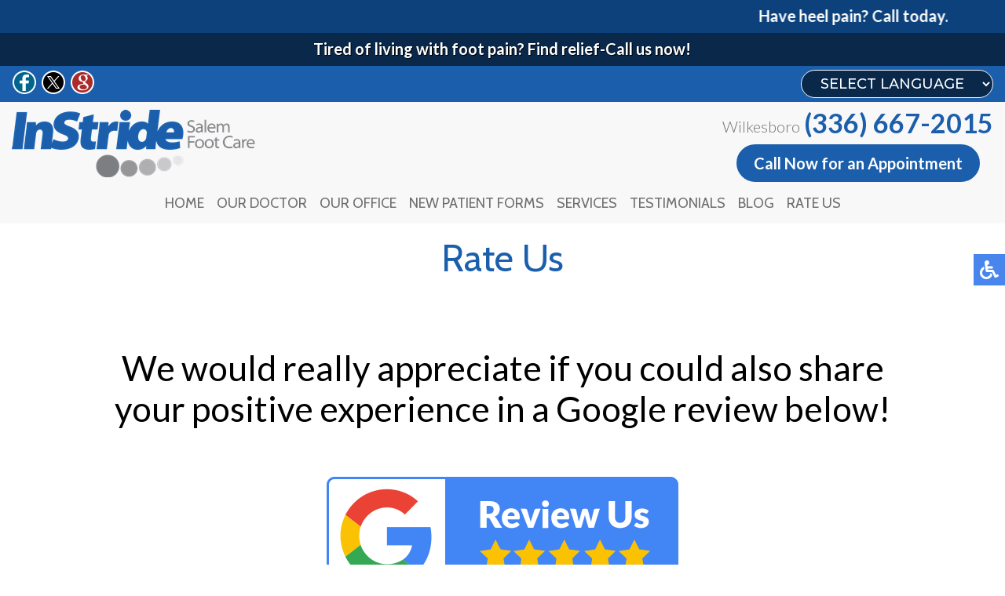

--- FILE ---
content_type: text/html; charset=utf-8
request_url: https://www.salemfootcare.com/rate-us
body_size: 7714
content:
<!DOCTYPE html PUBLIC "-//W3C//DTD XHTML 1.0 Transitional//EN" "http://www.w3.org/TR/xhtml1/DTD/xhtml1-transitional.dtd">
<html xmlns="http://www.w3.org/1999/xhtml" xml:lang="en-gb" lang="en-gb" dir="ltr" >
<head>
<meta charset="utf-8">
<meta name="description" content="Send us a Google review - Salem Foot Care specializes in foot, ankle and heel pain treatments in the Wilkesboro, NC 28697 area.">
<link rel="preconnect" href="https://fonts.gstatic.com" crossorigin="anonymous" />
<link rel="preload" href="https://cdnjs.cloudflare.com/ajax/libs/font-awesome/6.1.1/webfonts/fa-brands-400.woff2" as="font" crossorigin="anonymous" />
<link rel="preload" href="https://cdnjs.cloudflare.com/ajax/libs/font-awesome/6.1.1/webfonts/fa-regular-400.woff2" as="font" crossorigin="anonymous" />
<link rel="modulepreload" href="/media/mod_menu/js/menu.min.js?057ef4" fetchpriority="low" />
<link rel="modulepreload" href="/media/system/js/messages.min.js?9a4811" fetchpriority="low" />
<link href="https://fonts.googleapis.com/css?family=Lato:300,400,500,700|Montserrat:400,500|Cabin:400,500|Roboto:400,500&display=swap" media="all" rel="preload" as="style" onload="this.rel='stylesheet'" />
<link href="/media/com_jchoptimize/cache/css/36a940997ae29fde1da0fef9369f32dab50dd60c5e7cee2ce348fd438c3e08cc.css" media="all" rel="preload" as="style" onload="this.rel='stylesheet'" />
<title>Rate Us - Podiatrist, Foot Doctor Wilkesboro, NC 28697</title>
<link href="/favicon.ico" rel="icon" type="image/vnd.microsoft.icon">
<script type="application/json" class="joomla-script-options new">{"joomla.jtext":{"ERROR":"Error","MESSAGE":"Message","NOTICE":"Notice","WARNING":"Warning","JCLOSE":"Close","JOK":"OK","JOPEN":"Open"},"system.paths":{"root":"","rootFull":"https:\/\/www.salemfootcare.com\/","base":"","baseFull":"https:\/\/www.salemfootcare.com\/"},"csrf.token":"ff347fff785d8f70da8c0e2a63f27018"}</script>
<script type="application/ld+json">{"@context":"https://schema.org","@graph":[{"@type":"Organization","@id":"https://www.salemfootcare.com/#/schema/Organization/base","name":"Salem Foot Care","url":"https://www.salemfootcare.com/"},{"@type":"WebSite","@id":"https://www.salemfootcare.com/#/schema/WebSite/base","url":"https://www.salemfootcare.com/","name":"Salem Foot Care","publisher":{"@id":"https://www.salemfootcare.com/#/schema/Organization/base"}},{"@type":"WebPage","@id":"https://www.salemfootcare.com/#/schema/WebPage/base","url":"https://www.salemfootcare.com/rate-us","name":"Rate Us - Podiatrist, Foot Doctor Wilkesboro, NC 28697","description":"Send us a Google review - Salem Foot Care specializes in foot, ankle and heel pain treatments in the Wilkesboro, NC 28697 area.","isPartOf":{"@id":"https://www.salemfootcare.com/#/schema/WebSite/base"},"about":{"@id":"https://www.salemfootcare.com/#/schema/Organization/base"},"inLanguage":"en-GB"},{"@type":"Article","@id":"https://www.salemfootcare.com/#/schema/com_content/article/37","name":"Rate Us","headline":"Rate Us","inLanguage":"en-GB","isPartOf":{"@id":"https://www.salemfootcare.com/#/schema/WebPage/base"}}]}</script>
<meta name="viewport" content="width=device-width, initial-scale=1.0">
<meta name="format-detection" content="telephone=no">
<meta http-equiv="Content-Security-Policy" content="upgrade-insecure-requests">
<style class="jchoptimize-critical-css" id="e6e716d2a7a2cd21ca5a732b76c4315e129bb3896dfa586cd14814d8f5ce526a">body{top:0 !important}#google_translate_element2{display:none!important}</style>
<style class="jchoptimize-critical-css" id="e6e716d2a7a2cd21ca5a732b76c4315e52dd1f87783616f01e59aec190a18436">@media screen,projection{.hamburger{display:inline-block;cursor:pointer;transition-property:opacity,filter;transition-duration:0.15s;transition-timing-function:linear;font:inherit;color:inherit;text-transform:none;background-color:transparent;border:0;margin:0;overflow:visible}.hamburger-box{width:30px;height:24px;display:inline-block;position:relative}.hamburger-inner{display:block;top:50%;margin-top:-2px}.hamburger-inner,.hamburger-inner::before,.hamburger-inner::after{width:30px;height:4px;background-color:#000;border-radius:4px;position:absolute;transition-property:transform;transition-duration:0.15s;transition-timing-function:ease}.hamburger-inner::before,.hamburger-inner::after{content:"";display:block}.hamburger-inner::before{top:-10px}.hamburger-inner::after{bottom:-10px}.hamburger--slider .hamburger-inner{top:2px}.hamburger--slider .hamburger-inner::before{top:10px;transition-property:transform,opacity;transition-timing-function:ease;transition-duration:0.15s}.hamburger--slider .hamburger-inner::after{top:20px}}</style>
<style class="jchoptimize-critical-css" id="e6e716d2a7a2cd21ca5a732b76c4315e3c3621d5e9b896ec500a0e35ddf379d1">@media screen,projection{body,html{width:100%;height:100%;padding:0;margin:0;font-family:'Lato',sans-serif;font-weight:300;font-size:18px;color:#000;-webkit-text-size-adjust:100%}body{overflow-x:hidden}a{text-decoration:none}.clear{clear:both}input,textarea,button{outline:none}a img{border:none}img{max-width:100%;height:auto}.notice{text-align:center;min-height:20px;background-color:#09284a;text-shadow:1px 1px #000;font-weight:bold;color:#fff;display:block;margin:0 auto;position:relative;font-size:20px;padding:8px 2% 10px;width:96%}.marquee-banner{text-align:center;min-height:20px;font-size:20px;background-color:#0d417c;width:100%;padding:8px 15px 10px;box-sizing:border-box;overflow:hidden;white-space:nowrap;color:#fff;font-weight:bold}.marquee-banner a{color:#fff;font-weight:bold}.marquee{padding-left:100vw;display:inline-block;animation:marquee 25s linear infinite;animation-play-state:running}.content{margin:0 auto;text-align:left;width:100%;max-width:1300px;padding:0 15px;box-sizing:border-box}nav{position:relative;top:0;left:0;width:100%;z-index:9000;background:#f8f8f8;transition:all 0.3s}nav.slide{position:fixed;background:#fff;box-shadow:0 3px 3px rgba(0,0,0,0.2);opacity:0;max-height:0;overflow:hidden}nav .content{max-width:3000px;display:flex;align-items:stretch;padding:0}.inner-logo{padding:10px 15px;display:inline-block;vertical-align:middle}.inner-logo img{max-width:100%}.topmenu{margin:5px auto 15px auto}.topmenu ul{padding:0;margin:0;display:flex}.topmenu ul li{list-style:none;padding:0 15px;position:relative}.topmenu ul li a{font-family:'Cabin',sans-serif;text-decoration:none;text-transform:uppercase;font-size:18px;font-weight:400;color:#6d6d6d;transition:all 0.3s;white-space:nowrap}.top-right{display:flex;white-space:nowrap;align-items:center;text-align:right;margin:10px 15px 10px auto;flex-direction:column;justify-content:center}.toploc{display:flex;align-items:flex-end;color:#747474;font-size:20px;line-height:25px;margin-left:0}.toploc a{margin-left:5px;font-size:34px;line-height:34px;color:#1b5fac;text-decoration:none;font-weight:600}.top-btn{display:inline-block}.top-btn a{display:block;background-color:#1b5fac;padding:10px 20px;margin:10px auto 0;color:#fff;font-size:20px;font-weight:700;border-radius:30px;border:2px solid #1b5fac;transition:0.3s all}.topline{background:#1b5fac;display:flex;padding:5px 15px}nav .social-btns{display:flex}nav .social-btn{margin-right:5px;cursor:pointer;transition:all 0.3s;display:inline-block;vertical-align:middle}.top-req{margin:0 0 0 auto;display:flex;justify-content:center;align-items:center;gap:10px}select.notranslate{font-family:'Montserrat',sans-serif;text-transform:uppercase;font-size:18px;font-weight:500;border:1px solid #fff;padding:5px 20px;border-radius:20px;color:#fff;background:#09284a}.hamburger{display:none}.connect-block{padding:20px 0;background:#fff}.connect-block .content{text-align:center}.connect-block h3{font-family:'Cabin',sans-serif;font-weight:400;font-size:44px;color:#1b5fac;text-align:center;padding:30px;margin:0;display:inline-block;vertical-align:middle}.connect-block .social-btns{display:inline-block;vertical-align:middle}.bot-social-btns{display:inline-block;vertical-align:middle;padding:0 15px}footer{background:#171818}footer .content{text-align:center}.logo-footer{display:inline-block;vertical-align:middle;padding:30px;max-width:430px}.quick-links-block{display:inline-block;vertical-align:middle;padding:30px;text-align:left}footer h4{font-size:18px;font-weight:400;color:#1b5fac;margin-top:0;padding-top:0}.quick-links-block ul{padding:0;margin:0}.quick-links-block ul li{display:block;list-style:none;padding:2px 0}.quick-links-block ul li a{color:#d1d1d0;font-size:18px;line-height:25px;text-decoration:none}.bottom-loc-block{display:inline-block;vertical-align:top;padding:30px 0 30px 30px;text-align:left;color:#d1d1d0;font-size:18px;line-height:25px}.white-text{color:#fff}.offices-block{display:flex}.office{padding-right:30px}.copy-left,.copy-right{text-align:left;float:left;color:#6e6d6d;font-size:14px;padding:30px}.copy-left a,.copy-right a{color:#6e6d6d;text-decoration:none}.copy-right{text-align:right;float:right}.scroll-to-top{position:fixed;bottom:72px;left:20px;z-index:8999;opacity:1;transition:all 0.3s;display:none;cursor:pointer}.rabutton{max-width:350px;position:fixed;right:20px;bottom:80px;z-index:99}.social-btns p,.top-phone p,.connect-block p{display:inline-block;padding:0;margin:0}.social-btns a{color:#fff}.inner-pages{padding-bottom:30px}.inner-pages a{color:#1b5fac}.inner-pages img{max-width:100% !important;height:auto !important}.inner-pages .page-header{margin-bottom:20px}.inner-pages .page-header h2{font-family:'Cabin',sans-serif;font-size:48px;color:#1b5fac;text-align:center;font-weight:400;position:relative;margin:0;padding:15px 0 15px 0}input,textarea,button,select{outline:none;padding:4px}.inner-wrap{padding:50px 2% 100px;text-align:center}.inner-wrap h2{font-size:44px;margin:0 auto;font-weight:500}.google-review{margin-top:60px}@media only screen and (max-width:1675px){footer{padding-bottom:140px}}@media only screen and (max-width:1370px){.topmenu ul li{padding:0 8px}}@media only screen and (max-width:1150px){.topmenu ul li a{font-size:15px}.top-right{text-align:right}.connect-block h3{padding:15px 0;margin:0;display:block}.bot-social-btns{display:inline-block;vertical-align:middle;padding:0 15px;display:none}.connect-block .social-btns{padding:0 0 20px 0}.logo-footer{max-width:330px}}@media only screen and (max-width:1090px){.inner-wrap{padding:30px 2% 60px}.inner-wrap h2{font-size:32px}.google-review img{width:300px !important}}@media only screen and (max-width:1080px){.topmenu{margin:-10px auto 10px auto}.topmenu ul li{padding:0 4px}.topmenu ul li a{font-size:14px}.toploc a{font-size:28px;line-height:28px}.top-btn a{font-size:15px;padding:10px 15px}.logo-footer{display:block;margin:0 auto}}@media only screen and (max-width:890px){.inner-logo{max-width:350px;margin:0 0 5px 0}.toploc a{font-size:24px;line-height:24px}}@media only screen and (max-width:767px){.notice,.marquee-banner,.marquee-banner a{font-size:16px}.marquee{animation:marquee 15s linear infinite}.topline .content{display:block !important}.top-req{margin:4px 0 0 auto}.hamburger{display:inline-block;position:relative;z-index:9002;margin:20px}nav.inner-nav .content{display:flex;flex-direction:column;align-items:flex-start}nav.inner-nav .content .top-right{-webkit-box-ordinal-group:2;-moz-box-ordinal-group:2;-ms-flex-order:2;-webkit-order:2;order:2;width:98%;text-align:center;margin-left:0;padding:0 1%;max-width:100%}nav.inner-nav .content .inner-logo{-webkit-box-ordinal-group:1;-moz-box-ordinal-group:1;-ms-flex-order:1;-webkit-order:1;order:1;width:90%;margin-top:0;padding:6px 10px 7px 5px}nav.inner-nav .content .hamburger{-webkit-box-ordinal-group:1;-moz-box-ordinal-group:1;-ms-flex-order:1;-webkit-order:1;order:1;width:30px;margin-top:0;margin-left:auto;position:absolute;top:140px;display:block;right:15px}nav.slide{max-height:3000px;overflow:visible;opacity:1;display:none}.topmenu{position:fixed;z-index:9001;top:-150%;bottom:0;left:0;right:0;width:100%;height:100%;overflow-x:hidden;overflow-y:auto;background:#fff;transition:all 0.3s;margin:0}.topmenu ul{display:block;padding:80px 15px 15px 15px}.topmenu ul li{display:block;padding:5px}.topmenu ul li a{font-size:15px}select.notranslate{padding:4px 10px;font-size:11px}nav .content{display:block}nav .social-btns{float:left}.top-req{margin:4px 0 0 auto;float:right}.inner-logo{width:300px}.hamburger-box{width:30px;height:24px;display:inline-block;position:relative}.hamburger{margin:0}.top-right{flex:none;display:block;text-align:center;margin:0 auto 10px;padding:0}.toploc{justify-content:center}.connect-block{padding-bottom:15px}.connect-block h3{font-size:26px;padding:15px;margin:0 auto;display:block}footer{padding-bottom:80px}footer .content{text-align:left}.logo-footer{display:block;padding:15px 0;max-width:90%}.copy-left,.copy-right{float:left;padding:15px 30px;font-size:12px}footer h4{font-size:14px}.quick-links-block ul li a{font-size:14px;line-height:18px}.bottom-loc-block{font-size:14px;line-height:18px}.scroll-to-top{width:45px;bottom:15px;left:15px}.rabutton{max-width:250px;bottom:15px}.inner-pages .page-header h2{font-size:28px}}@media only screen and (max-width:550px){.top-req{margin:2px 0 0 auto}.social-btn img{height:30px}.logo-footer{display:block;margin:0 auto}.offices-block{display:block}.office{margin-bottom:20px}.copy-left{padding:10px 0px 0}.copy-right{padding:0 0 10px 0px}}@media only screen and (max-width:465px){nav.inner-nav .content .hamburger{top:170px}.topline .content{display:flex !important;justify-content:center;align-items:center !important;flex-direction:column !important;gap:5px}.top-req{margin:0 auto;display:flex;justify-content:center;align-items:center;float:none}}@media only screen and (max-width:420px){nav.inner-nav .content .inner-logo{width:62%}}}</style>
<style class="jchoptimize-critical-css" id="e6e716d2a7a2cd21ca5a732b76c4315e411952a799cafe6bd96cfd1a9b4a6860">@media screen,projection{body .accessib-block{position:fixed;top:45%;right:-190px;z-index:9999;display:flex;background:transparent !important;-webkit-transition:all 0.5s;-moz-transition:all 0.5s;-o-transition:all 0.5s;transition:all 0.5s;height:40px}.accessib-btn{width:40px;height:40px;background-color:#4885ed;display:flex;align-items:center;justify-content:center}.accessib-btn path{fill:#fff}.accessib-tools{width:190px;background:#fff}.accessib-tools button{display:flex;align-items:center;width:100%;text-align:left;background:transparent;border:none;font-size:13px;padding:5px 10px;margin:0;-webkit-transition:all 0.2s;-moz-transition:all 0.2s;-o-transition:all 0.2s;transition:all 0.2s}.accessib-tools button svg{margin-right:10px}}</style>
<style class="jchoptimize-critical-css" id="e6e716d2a7a2cd21ca5a732b76c4315ebf365758750a45b1e66c750776f09a3f">:host,:root{--fa-font-brands:normal 400 1em/1 "Font Awesome 6 Brands"}:host,:root{--fa-font-regular:normal 400 1em/1 "Font Awesome 6 Free"}:host,:root{--fa-font-solid:normal 900 1em/1 "Font Awesome 6 Free"}</style>
<style class="jchoptimize-critical-css" id="e6e716d2a7a2cd21ca5a732b76c4315e9f1f50fef2926c696baaef944f36392b">img{max-width:100%;height:auto}@keyframes opacit{from{opacity:0}to{opacity:1}}@keyframes opacit{from{opacity:0}to{opacity:1}}@keyframes top{from{-webkit-transform:translate3d(0,-5%,0);transform:translate3d(0,-5%,0);opacity:0}to{-webkit-transform:none;transform:none;opacity:1}}@keyframes top{from{-webkit-transform:translate3d(0,-5%,0);transform:translate3d(0,-5%,0);opacity:0}to{-webkit-transform:none;transform:none;opacity:1}}@keyframes right{from{-webkit-transform:translate3d(5%,0,0);transform:translate3d(5%,0,0)}to{-webkit-transform:none;transform:none}}@keyframes right{from{-webkit-transform:translate3d(5%,0,0);transform:translate3d(5%,0,0)}to{-webkit-transform:none;transform:none}}@keyframes left{from{-webkit-transform:translate3d(-5%,0,0);transform:translate3d(-5%,0,0)}to{-webkit-transform:none;transform:none}}@keyframes left{from{-webkit-transform:translate3d(-5%,0,0);transform:translate3d(-5%,0,0)}to{-webkit-transform:none;transform:none}}@keyframes marquee{0%{transform:translateX(0)}100%{transform:translateX(-100%)}}</style>
</head>
<!-- Google Tag Manager -->
<!-- End Google Tag Manager -->
<body>
<!-- Google Tag Manager (noscript) -->
<noscript><iframe src="https://www.googletagmanager.com/ns.html?id=GTM-TN8NL8L"
height="0" width="0" style="display:none;visibility:hidden"></iframe></noscript>
<!-- End Google Tag Manager (noscript) -->
<div class="accessib-block">
<div class="accessib-btn" style="font-size: 10px;">
<svg width="24px" height="24px" viewBox="0 0 24 24" version="1.1" xmlns="http://www.w3.org/2000/svg" xmlns:xlink="http://www.w3.org/1999/xlink">
<g id="Page-1" stroke="none" stroke-width="1" fill="none" fill-rule="evenodd">
<g id="wheelchair-solid" fill="#000000" fill-rule="nonzero">
<path d="M23.2547344,18.0782344 L23.921625,19.4218125 C24.1057969,19.7928281 23.9542969,20.242875 23.5832812,20.4270469 L20.5146094,21.9685781 C19.7623125,22.3420313 18.8479219,22.0245469 18.490125,21.262875 L15.5474531,15 L9,15 C8.25351563,15 7.62065625,14.4510938 7.51504687,13.7121094 C5.92654688,2.5925625 6.0178125,3.2833125 6,3 C6,1.29571875 7.42115625,-0.076640625 9.1430625,0.003328125 C10.7026406,0.07575 11.9578125,1.35825 11.9989219,2.919 C12.0396094,4.46273438 10.9136719,5.75132812 9.43917188,5.96770312 L9.65807813,7.50004688 L15.75,7.50004688 C16.1642344,7.50004688 16.5,7.8358125 16.5,8.25004687 L16.5,9.75004687 C16.5,10.1642813 16.1642344,10.5000469 15.75,10.5000469 L10.0866563,10.5000469 L10.3009687,12.0000469 L16.5,12.0000469 C17.0813636,12.0000547 17.6103689,12.3359937 17.8575937,12.8621719 L20.5536094,18.6 L22.2494531,17.7398906 C22.6204688,17.5557188 23.0705625,17.7072188 23.2547344,18.0782344 Z M14.5949062,16.5 L13.4461875,16.5 C13.081125,19.0408125 10.8901875,21 8.25,21 C5.35514062,21 3,18.6448594 3,15.75 C3,13.8044531 4.06378125,12.1027031 5.6401875,11.1958125 C5.4661875,9.97870313 5.319375,8.952375 5.1954375,8.08645313 C2.1541875,9.303 0,12.2795156 0,15.75 C0,20.2990781 3.70092188,24 8.25,24 C11.6189063,24 14.5221563,21.9699375 15.8020313,19.069125 L14.5949062,16.5 Z" id="Shape"></path>
</g>
</g>
</svg>
</div>
<div class="accessib-tools">
<button class="increaseFont clean-gray">
<svg style="width:24px;height:24px" viewBox="0 0 24 24">
<path d="M5.12,14L7.5,7.67L9.87,14M6.5,5L1,19H3.25L4.37,16H10.62L11.75,19H14L8.5,5H6.5M18,7L13,12.07L14.41,13.5L17,10.9V17H19V10.9L21.59,13.5L23,12.07L18,7Z" />
</svg>
            Increase Font Size
        </button>
<button class="decreaseFont clean-gray">
<svg style="width:24px;height:24px" viewBox="0 0 24 24">
<path d="M5.12,14L7.5,7.67L9.87,14M6.5,5L1,19H3.25L4.37,16H10.62L11.75,19H14L8.5,5H6.5M18,17L23,11.93L21.59,10.5L19,13.1V7H17V13.1L14.41,10.5L13,11.93L18,17Z" />
</svg>
            Decrease Font Size
        </button>
<button class="grayscaleAll clean-gray">
<svg style="width:24px;height:24px" viewBox="0 0 24 24">
<path d="M11,7A2,2 0 0,0 9,9V15A2,2 0 0,0 11,17H13A2,2 0 0,0 15,15V11H13V15H11V9H15V7H11Z" />
</svg>
            Grayscale
        </button>
<button class="negativeBg clean-gray">
<svg style="width:24px;height:24px" viewBox="0 0 24 24">
<path d="M9,7V17H11V12L13,17H15V7H13V12L11,7H9M5,3H19A2,2 0 0,1 21,5V19A2,2 0 0,1 19,21H5A2,2 0 0,1 3,19V5A2,2 0 0,1 5,3Z" />
</svg>
            Negative Background
        </button>
<button class="lightBg clean-gray">
<svg style="width:24px;height:24px" viewBox="0 0 24 24">
<path d="M9,7H11V15H15V17H9V7M5,3H19A2,2 0 0,1 21,5V19A2,2 0 0,1 19,21H5A2,2 0 0,1 3,19V5A2,2 0 0,1 5,3M5,5V19H19V5H5Z" />
</svg>
            Light Background
        </button>
<button class="underlineLinks clean-gray">
<svg style="width:24px;height:24px" viewBox="0 0 24 24">
<path d="M3.9,12C3.9,10.29 5.29,8.9 7,8.9H11V7H7A5,5 0 0,0 2,12A5,5 0 0,0 7,17H11V15.1H7C5.29,15.1 3.9,13.71 3.9,12M8,13H16V11H8V13M17,7H13V8.9H17C18.71,8.9 20.1,10.29 20.1,12C20.1,13.71 18.71,15.1 17,15.1H13V17H17A5,5 0 0,0 22,12A5,5 0 0,0 17,7Z" />
</svg>
            Underline Links
        </button>
<button class="resetAll clean-gray">
<svg style="width:24px;height:24px" viewBox="0 0 24 24">
<path d="M2 12C2 16.97 6.03 21 11 21C13.39 21 15.68 20.06 17.4 18.4L15.9 16.9C14.63 18.25 12.86 19 11 19C4.76 19 1.64 11.46 6.05 7.05C10.46 2.64 18 5.77 18 12H15L19 16H19.1L23 12H20C20 7.03 15.97 3 11 3C6.03 3 2 7.03 2 12Z" />
</svg>
            Reset All
        </button>
</div>
</div>
<nav class="inner-nav">
<div class="marquee-banner">
<div class="marquee-container">
<div class="marquee"><a href="tel:+13366672015" title="Call Us">Have heel pain? Call today.</a></div>
</div>
</div>
<!-- <div class="notice">Call today for same day appointments!</div> -->
<div class="notice">Tired of living with foot pain? Find relief-Call us now!</div>
<div class="topline">
<div class="content">
<div class="social-btns">
<!-- <div class="fb-wrap">
<a href="https://www.facebook.com/profile.php?id=100063543912250" target="_blank" rel="noopener"><div class="social-btn fb-ico"><img src="/images/fb-ico.png" alt="like us on facebook" width="32" height="32" /></div></a>
</div> -->
<div class="social-btn"><a href="https://www.facebook.com/profile.php?id=100063543912250" target="_blank" rel="noopener"><img src="/images/fb-ico.png" alt="like us on facebook" width="32" height="32" /></a></div>
<div class="social-btn"><a href="https://twitter.com/salemfootcare" target="_blank" rel="noopener"><img src="/images/twit-ico.png" alt="follow us on twitter" width="32" height="32" /></a></div>
<div class="social-btn"><a href="https://search.google.com/local/writereview?placeid=ChIJPcAKahYNUYgRUCyi_hryccI" target="_blank" rel="noopener"><img src="/images/goog-ico.png" alt="review us on google" width="32" height="32" /></a></div>
</div>
<div class="top-req"><!--a href="/request-appointment">REQUEST APPOINTMENT</a--->
<div class="translate"><div class="moduletable ">
<div id="google_translate_element2"></div>
<select onchange="doGTranslate(this);" class="notranslate"><option value="">Select Language</option><option value="en|en" style="font-weight:bold;">English</option><option value="en|es" style="">Spanish</option></select></div>
</div>
</div>
</div>
</div>
<div class="content">
<div class="inner-logo">
<a href="/"><img src="/templates/theme/images/logo.png" alt="logo" width="336" height="86" /></a>
</div>
<div class="top-right">
<div class="toploc"><div>Wilkesboro</div><a href="tel:+13366672015">(336) 667-2015</a></div>
<div class="top-btn"><a href="tel:+13366672015">Call Now for an Appointment</a></div>
</div>
<div class="hamburger hamburger--slider">
<div class="hamburger-box">
<div class="hamburger-inner"></div>
</div>
</div>
<div class="clear"></div>
</div>
<div class="content">
<div class="topmenu">
<ul class="mod-menu mod-list nav ">
<li class="nav-item item-101 default"><a href="/" >Home</a></li><li class="nav-item item-129"><a href="/our-doctor" >Our Doctor</a></li><li class="nav-item item-130"><a href="/our-office" >Our Office</a></li><li class="nav-item item-131"><a href="/new-patients" >New Patient Forms</a></li><li class="nav-item item-132"><a href="/services" >Services</a></li><li class="nav-item item-716"><a href="/testimonials" >Testimonials</a></li><li class="nav-item item-811"><a href="/blog" >Blog</a></li><li class="nav-item item-721"><a href="/how-are-we-doing" >Rate Us</a></li></ul>
</div>
</div>
</nav>
<nav class="inner-nav slide">
<div class="marquee-banner">
<div class="marquee-container">
<div class="marquee"><a href="tel:+13366672015" title="Call Us">Have heel pain? Call today.</a></div>
</div>
</div>
<!-- <div class="notice">Call today for same day appointments!</div> -->
<div class="notice">Tired of living with foot pain? Find relief-Call us now!</div>
<div class="topline">
<div class="content">
<div class="social-btns">
<!-- <div class="fb-wrap">
<a href="https://www.facebook.com/profile.php?id=100063543912250" target="_blank" rel="noopener"><div class="social-btn fb-ico"><img src="/images/fb-ico.png" alt="like us on facebook" width="32" height="32" /></div></a>
</div> -->
<div class="social-btn"><a href="https://www.facebook.com/profile.php?id=100063543912250" target="_blank" rel="noopener"><img src="/images/fb-ico.png" alt="like us on facebook" width="32" height="32" /></a></div>
<div class="social-btn"><a href="https://twitter.com/salemfootcare" target="_blank" rel="noopener"><img src="/images/twit-ico.png" alt="follow us on twitter" width="32" height="32" /></a></div>
<div class="social-btn"><a href="https://search.google.com/local/writereview?placeid=ChIJPcAKahYNUYgRUCyi_hryccI" target="_blank" rel="noopener"><img src="/images/goog-ico.png" alt="review us on google" width="32" height="32" /></a></div>
</div>
<div class="top-req"><!--a href="/request-appointment">REQUEST APPOINTMENT</a--->
<div class="translate"><div class="moduletable ">
<div id="google_translate_element2"></div>
<select onchange="doGTranslate(this);" class="notranslate"><option value="">Select Language</option><option value="en|en" style="font-weight:bold;">English</option><option value="en|es" style="">Spanish</option></select></div>
</div>
</div>
</div>
</div>
<div class="content">
<div class="inner-logo">
<a href="/"><img src="/templates/theme/images/logo.png" alt="logo" width="336" height="86" /></a>
</div>
<div class="top-right">
<div class="toploc"><div>Wilkesboro</div><a href="tel:+13366672015">(336) 667-2015</a></div>
<div class="top-btn"><a href="tel:+13366672015">Call Now for an Appointment</a></div>
</div>
<div class="hamburger hamburger--slider">
<div class="hamburger-box">
<div class="hamburger-inner"></div>
</div>
</div>
<div class="clear"></div>
</div>
<div class="content">
<div class="topmenu">
<ul class="mod-menu mod-list nav ">
<li class="nav-item item-101 default"><a href="/" >Home</a></li><li class="nav-item item-129"><a href="/our-doctor" >Our Doctor</a></li><li class="nav-item item-130"><a href="/our-office" >Our Office</a></li><li class="nav-item item-131"><a href="/new-patients" >New Patient Forms</a></li><li class="nav-item item-132"><a href="/services" >Services</a></li><li class="nav-item item-716"><a href="/testimonials" >Testimonials</a></li><li class="nav-item item-811"><a href="/blog" >Blog</a></li><li class="nav-item item-721"><a href="/how-are-we-doing" >Rate Us</a></li></ul>
</div>
</div>
</nav>
<div class="content h">
<div class="inner-pages">
<div class="page-header rha">
<h2 itemprop="headline">
            	    Rate Us            	</h2>
</div>
<div class="content rha">
<div id="system-message-container" aria-live="polite"></div>
<div class="com-content-article item-page">
<meta itemprop="inLanguage" content="en-GB">
<div class="com-content-article__body">
<div class="inner-wrap">
<h2>We would really appreciate if you could also share</h2>
<h2>your positive experience in a Google review below!</h2>
<div class="google-review"><a onclick="window.open('https://search.google.com/local/writereview?placeid=ChIJPcAKahYNUYgRUCyi_hryccI'); return true;" href="/thank-you-for-your-review"> <img src="/images/google-review-icon-large.png" alt="google review us" width="450" height="150" /></a></div>
</div> </div>
</div>
<div class="clear"></div>
</div>
</div>
<div class="clear"></div>
</div>
<div class="connect-block">
<div class="content">
<h3 class="rha">
<p>Connect With Us</p>
</h3>
<div class="bot-social-btns rha">
</div>
<div class="social-btns rha">
<div class="bot__socials">
<a href="https://www.facebook.com/profile.php?id=100063543912250" target="_blank" rel="noopener" title="facebook">
<img src="/images/socicons/fb-ico.png" alt="facebook" width="60" height="60" />
</a>
<a href="https://twitter.com/salemfootcare" target="_blank" rel="noopener" title="X">
<img src="/images/socicons/twit-ico.png" alt="X" width="60" height="60" />
</a>
<a href="https://search.google.com/local/writereview?placeid=ChIJPcAKahYNUYgRUCyi_hryccI" target="_blank" rel="noopener" title="Google">
<img src="/images/socicons/goog-ico.png" alt="google" width="60" height="60" />
</a>
</div>
</div>
</div>
</div>
<footer>
<div class="content">
<img src="/templates/theme/images/logo.png" class="logo-footer" alt="logo footer" width="336" height="86" />
<div class="quick-links-block">
<h4>Quick Links</h4>
<ul>
<li><a href="/">Home</a></li>
<li><a href="/our-doctor">Our Doctor</a></li>
<li><a href="/our-office">Our Office</a></li>
<li><a href="/new-patients">New Patient Forms</a></li>
<li><a href="/services">Services</a></li>
<li><a href="/testimonials">Testimonials</a></li>
<li><a href="/blog">Blog</a></li>
<li><a href="/how-are-we-doing">Rate Us</a></li>
</ul>
</div>
<div class="bottom-loc-block">
<h4>Our Office</h4>
<div class="offices-block">
<div class="office">Salem Foot Care<br />1505 River Street<br /> Wilkesboro, NC 28697<br /> <br /> <span class="white-text">Phone</span>: (336) 667-2015<br /> <span class="white-text">Fax</span>: (336) 667-3247<br /> <span class="white-text">Billing</span>: (336) 766-8985</div>
</div>
</div>
</div>
<div class="content">
<div class="copy-left">
<p>Copyright © Salem Foot Care | Design by: <a href="https://podiatrycontentconnection.com/" target="_blank" rel="noopener">Podiatry Content Connection</a></p>
</div>
<div class="copy-right">
<p><a href="/sitemap?view=html&amp;id=1">Site Map</a> | <a href="/nondiscrimination-policy">Nondiscrimination</a></p>
</div>
<div class="clear"></div>
</div>
</footer>
<img src="/images/scroll-top.png" class="scroll-to-top" alt="scroll to top" width="60" height="60" />
<div class="rabutton">
</div>
<link rel="preload" href="/media/com_jchoptimize/cache/css/36a940997ae29fde1da0fef9369f32da5560e61a1e6b1337a61cd2a47aa9f585.css" as="style" onload="this.rel='stylesheet'" fetchpriority="low" />
<link rel="preload" href="/media/com_jchoptimize/cache/css/36a940997ae29fde1da0fef9369f32da0722cc161951176daa16ffb90b9cc5de.css" as="style" onload="this.rel='stylesheet'" fetchpriority="low" />
<link rel="preload" href="/media/com_jchoptimize/cache/css/36a940997ae29fde1da0fef9369f32daf33827dd1393fac5639c462ad26bcd10.css" as="style" onload="this.rel='stylesheet'" fetchpriority="low" />
<link rel="preload" href="/media/com_jchoptimize/cache/css/36a940997ae29fde1da0fef9369f32da5bdffee579da920a4b9458433648d751.css" as="style" onload="this.rel='stylesheet'" fetchpriority="low" />
<link rel="preload" href="/media/com_jchoptimize/cache/css/36a940997ae29fde1da0fef9369f32da5594e064fc47d7033dc4cbda5548ed49.css" as="style" onload="this.rel='stylesheet'" fetchpriority="low" />
<link rel="preload" href="/media/com_jchoptimize/cache/css/36a940997ae29fde1da0fef9369f32dac2d1f947e4792a18cba7532848fae29d.css" as="style" onload="this.rel='stylesheet'" fetchpriority="low" />
<link rel="preload" href="/media/com_jchoptimize/cache/css/36a940997ae29fde1da0fef9369f32da81e0dc14ca2996fc1013f91d16ecb78f.css" as="style" onload="this.rel='stylesheet'" fetchpriority="low" />
<link rel="preload" href="/media/com_jchoptimize/cache/css/36a940997ae29fde1da0fef9369f32dabacc6eba8cdd0f74d0c431436cfe560b.css" as="style" onload="this.rel='stylesheet'" fetchpriority="low" />
<link rel="preload" href="/media/com_jchoptimize/cache/css/36a940997ae29fde1da0fef9369f32dab5de44649b8fdb8645a0f28e8ff618a0.css" as="style" onload="this.rel='stylesheet'" fetchpriority="low" />
<link rel="preload" href="/media/com_jchoptimize/cache/css/36a940997ae29fde1da0fef9369f32daacadb0edb651bcdf13873aadf5fd6a19.css" as="style" onload="this.rel='stylesheet'" fetchpriority="low" />
<script src="/media/com_jchoptimize/cache/js/023d7f375a567abe219bb4b0353456d9900c0527e9a8e49af69b898d4e2c7d69.js"></script>
<script src="/media/com_jchoptimize/cache/js/023d7f375a567abe219bb4b0353456d9b18e8c74cde0f55e30390b1fb93d06f8.js"></script>
<script src="/media/com_jchoptimize/cache/js/023d7f375a567abe219bb4b0353456d921184ca2e568f837fed08acc61514a30.js"></script>
<script src="/media/com_jchoptimize/cache/js/023d7f375a567abe219bb4b0353456d9fccd8a04898e00a17d024efc4a4af891.js"></script>
<script src="/media/com_jchoptimize/cache/js/023d7f375a567abe219bb4b0353456d96186c19d9bcc8756a3bb95dcda182c01.js"></script>
<script src="/media/com_jchoptimize/cache/js/023d7f375a567abe219bb4b0353456d92a95be11e938934926b0e3a5a84f994e.js"></script>
<script src="/media/com_jchoptimize/cache/js/023d7f375a567abe219bb4b0353456d9eb97d53aa95ee97d6251c0265420edaa.js"></script>
<script src="/media/com_jchoptimize/cache/js/023d7f375a567abe219bb4b0353456d9091890b2be20bc9022e69abda4d7c0f0.js"></script>
<script src="/media/com_jchoptimize/cache/js/023d7f375a567abe219bb4b0353456d9507c34f57fe33236ee2cae5029eb7aa1.js"></script>
<script src="/media/com_jchoptimize/cache/js/023d7f375a567abe219bb4b0353456d9104a125622098c135c316778df89df4f.js"></script>
<script src="/media/com_jchoptimize/cache/js/023d7f375a567abe219bb4b0353456d91a22a390083f97b98e37e2dd303ecc77.js"></script>
<script src="/media/com_jchoptimize/cache/js/023d7f375a567abe219bb4b0353456d9e4c678c44260721d705504df98c00a17.js"></script>
<script src="/media/com_jchoptimize/cache/js/023d7f375a567abe219bb4b0353456d9104a125622098c135c316778df89df4f.js"></script>
<script src="/media/com_jchoptimize/cache/js/023d7f375a567abe219bb4b0353456d91a22a390083f97b98e37e2dd303ecc77.js"></script>
<script src="/media/mod_menu/js/menu.min.js?057ef4" type="module"></script>
<script src="/media/system/js/messages.min.js?9a4811" type="module"></script>
</body>
</html>

--- FILE ---
content_type: text/css
request_url: https://www.salemfootcare.com/media/com_jchoptimize/cache/css/36a940997ae29fde1da0fef9369f32dab50dd60c5e7cee2ce348fd438c3e08cc.css
body_size: 213
content:
@charset "UTF-8";@font-face{src:url(https://cdnjs.cloudflare.com/ajax/libs/font-awesome/6.1.1/webfonts/fa-brands-400.woff2) format("woff2"),url(https://cdnjs.cloudflare.com/ajax/libs/font-awesome/6.1.1/webfonts/fa-brands-400.ttf) format("truetype");font-family:"Font Awesome 6 Brands";font-style:normal;font-weight:400;font-display:swap}
@font-face{src:url(https://cdnjs.cloudflare.com/ajax/libs/font-awesome/6.1.1/webfonts/fa-regular-400.woff2) format("woff2"),url(https://cdnjs.cloudflare.com/ajax/libs/font-awesome/6.1.1/webfonts/fa-regular-400.ttf) format("truetype");font-family:"Font Awesome 6 Free";font-style:normal;font-weight:400;font-display:swap}
@font-face{src:url(https://cdnjs.cloudflare.com/ajax/libs/font-awesome/6.1.1/webfonts/fa-solid-900.woff2) format("woff2"),url(https://cdnjs.cloudflare.com/ajax/libs/font-awesome/6.1.1/webfonts/fa-solid-900.ttf) format("truetype");font-family:"Font Awesome 6 Free";font-style:normal;font-weight:900;font-display:swap}


--- FILE ---
content_type: text/css
request_url: https://www.salemfootcare.com/media/com_jchoptimize/cache/css/36a940997ae29fde1da0fef9369f32dac2d1f947e4792a18cba7532848fae29d.css
body_size: 6025
content:
@charset "UTF-8";@media screen,projection{body,html{width:100%;height:100%;padding:0;margin:0;font-family:'Lato',sans-serif;font-weight:300;font-size:18px;color:#000;-webkit-text-size-adjust:100%}body{overflow-x:hidden}a{text-decoration:none}.clear{clear:both}input,textarea,button{outline:none}a img{border:none}img{max-width:100%;height:auto}form{padding:0;margin:0}#system-message{display:none !important}.notice{text-align:center;min-height:20px;background-color:#09284a;text-shadow:1px 1px #000;font-weight:bold;color:#fff;display:block;margin:0 auto;position:relative;font-size:20px;padding:8px 2% 10px;width:96%}.marquee-banner{text-align:center;min-height:20px;font-size:20px;background-color:#0d417c;width:100%;padding:8px 15px 10px;box-sizing:border-box;overflow:hidden;white-space:nowrap;color:#fff;font-weight:bold}.marquee-banner a{color:#fff;font-weight:bold}.marquee{padding-left:100vw;display:inline-block;animation:marquee 25s linear infinite;animation-play-state:running}.marquee.paused,.marquee-banner:hover .marquee{animation-play-state:paused}.content{margin:0 auto;text-align:left;width:100%;max-width:1300px;padding:0 15px;box-sizing:border-box}.btn{width:100%;max-width:250px;border-radius:20px;padding:10px 13px;font-weight:500;font-size:20px;display:inline-block;border:2px solid transparent;transition:all 0.3s;cursor:pointer;box-sizing:border-box;font-family:'Cabin',sans-serif}.btn-primary{background:#1b5fac;color:#3c3c3c;border-color:#1b5fac;text-transform:uppercase}.btn-primary a{color:#fff}.btn-primary:hover{background:transparent;color:#3c3c3c}.btn-primary:hover a{color:#3c3c3c}.table{display:table;vertical-align:middle}.table-row{display:table-row}.table-cell{display:table-cell;vertical-align:middle}nav{position:relative;top:0;left:0;width:100%;z-index:9000;background:#f8f8f8;transition:all 0.3s}nav.static.hide{opacity:0;visibility:hidden}nav.slide{position:fixed;background:#fff;box-shadow:0 3px 3px rgba(0,0,0,0.2);opacity:0;max-height:0;overflow:hidden}nav.slide.fixed{opacity:1;max-height:2000px;overflow:visible}nav .content{max-width:3000px;display:flex;align-items:stretch;padding:0}.inner-logo{padding:10px 15px;display:inline-block;vertical-align:middle}.inner-logo img{max-width:100%}.topmenu{margin:5px auto 15px auto}.topmenu ul{padding:0;margin:0;display:flex}.topmenu ul li{list-style:none;padding:0 15px;position:relative}.topmenu ul li.parent:after{content:'';position:absolute;top:10px;right:0;width:0;height:0;margin-left:2px;vertical-align:middle;border-top:4px solid;border-right:4px solid transparent;border-left:4px solid transparent}.topmenu ul li a{font-family:'Cabin',sans-serif;text-decoration:none;text-transform:uppercase;font-size:18px;font-weight:400;color:#6d6d6d;transition:all 0.3s;white-space:nowrap}.topmenu ul li.active ul li a{color:#6d6d6d}.topmenu ul li a:hover,.topmenu ul li.active a,.topmenu ul li.active ul li a:hover,.topmenu ul li ul li.active a{color:#1b5fac}.topmenu ul li ul{position:absolute;top:100%;left:0;width:200px;display:block;background:#f8f8f8;max-height:0;overflow-y:hidden;transition:all 0.2s}nav.fixed .topmenu ul li ul{background:#fff}.topmenu ul li:hover ul{padding-top:10px;max-height:3000px;overflow-y:auto}.topmenu ul li ul li{display:block;padding:10px}.top-right{display:flex;white-space:nowrap;align-items:center;text-align:right;margin:10px 15px 10px auto;flex-direction:column;justify-content:center}.toploc{display:flex;align-items:flex-end;color:#747474;font-size:20px;line-height:25px;margin-left:0}.toploc a{margin-left:5px;font-size:34px;line-height:34px;color:#1b5fac;text-decoration:none;font-weight:600}.top-btn{display:inline-block}.top-btn a{display:block;background-color:#1b5fac;padding:10px 20px;margin:10px auto 0;color:#fff;font-size:20px;font-weight:700;border-radius:30px;border:2px solid #1b5fac;transition:0.3s all}.top-btn a:hover{background-color:#fff;color:#1b5fac}.topline{background:#1b5fac;display:flex;padding:5px 15px}nav .social-btns{display:flex}nav .social-btn{margin-right:5px;cursor:pointer;transition:all 0.3s;display:inline-block;vertical-align:middle}nav .social-btn:hover{transform:scale(1.1)}nav .fb-wrap{position:relative;display:inline-block;vertical-align:middle;width:32px;height:32px;white-space:nowrap;margin-right:5px}nav .fb-ico{position:absolute;top:0;left:0;transition:all 0.3s}nav .fb-wrap:hover .fb-ico{transform:scale(1.1)}.top-req{margin:0 0 0 auto;display:flex;justify-content:center;align-items:center;gap:10px}.top-req a{font-family:'Montserrat',sans-serif;padding:5px 20px;font-weight:500;font-size:18px;border-radius:20px;display:flex;align-items:center;transition:all 0.3s;cursor:pointer;box-sizing:border-box;background:#4a0915;color:#fff;border:1px solid #fff}.top-req a:hover{background:#fff;color:#4a0915;border:1px solid #4a0915}select.notranslate{font-family:'Montserrat',sans-serif;text-transform:uppercase;font-size:18px;font-weight:500;border:1px solid #fff;padding:5px 20px;border-radius:20px;color:#fff;background:#09284a}.hamburger{display:none}nav p{padding:0;margin:0;display:inline-block}.slider-block{text-align:center}.slider-block .content{text-align:center}.mobile-slide{display:none}.nivo-caption{background:rgba(0,0,0,0.7);padding:0;opacity:1}.theme-pure .nivoSlider{margin-bottom:0}.maintext-block-serv-wrapper{position:absolute;top:330px;left:0;width:100%;z-index:11}.maintext-block-serv{float:left;padding:15px;background:rgba(0,0,0,0.7);margin-top:5%;text-align:left}.maintext-block-serv h2{font-size:30px;color:#fff;font-weight:400;font-family:'Cabin',sans-serif;margin:0px 0 10px 0}.maintext-block-serv ul{padding:0;margin:0}.maintext-block-serv ul li{display:block;list-style:none;padding:5px 0 5px 35px;position:relative}.maintext-block-serv ul li:before{content:'';position:absolute;left:0;top:6px;width:24px;height:24px;background:url(https://www.salemfootcare.com/templates/theme/images/bullet.png) no-repeat center}.maintext-block-serv ul li a{font-size:22px;color:#fff;font-weight:500;text-decoration:none}.maintext-block-serv ul li a:hover{text-decoration:underline}.maintext-block{display:inline-block;text-align:center;margin:0 auto;padding:10px 20px}.maintext-block p{font-size:26px;font-weight:400;color:#fff;font-family:'Roboto',sans-serif;margin:0;padding:10px 0}.maintext-block h3{font-size:24px;font-weight:400;color:#fff;margin-top:10px;font-family:'Roboto',sans-serif}.services-block{background:none;background-size:cover;height:unset;position:relative}.services-background-mobile{display:none}.front-services{background:#000;box-sizing:border-box;width:100%;position:relative;bottom:0;display:block}.fs-cont{display:flex;justify-content:space-around;align-items:center;width:100%;padding:15px;box-sizing:border-box;max-width:1400px;margin:0 auto}.front-service{max-width:100px;position:relative;cursor:pointer}.front-service img{height:100px;width:auto}.front-service:hover img{visibility:hidden}.front-service p{width:100px;color:#FFF;font-size:26px;font-weight:900;text-align:center;font-family:'Lato',sans-serif;position:absolute;visibility:hidden;top:50%;left:50%;margin:0;transform:translate(-50%,-50%)}.front-service:hover p{visibility:visible}.banner-hp-block{background-color:#acbfd5;background-image:linear-gradient(to right,#1b5fac,#acbfd5,#1b5fac);padding:50px 0}.banner-hp .content{text-align:center}.banner-item a{display:flex;align-items:center;justify-content:center;transition:0.3s ease-in-out}.banner-item a:hover{transform:scale(1.02)}.banner-item img{width:auto !important;height:auto;max-width:100%;filter:drop-shadow(0px 0px 10px #212121)}.banner-desk{display:block}.banner-mob{display:none}.about-block{padding:50px 0;background:#f4f4f4}.about-block h2{color:#1b5fac;font-family:'Cabin',sans-serif;font-size:48px;text-align:center;font-weight:400;position:relative;padding-bottom:20px;margin:0 auto 20px auto}.about-block h2::after{content:'';position:absolute;bottom:0;left:50%;margin-left:-50px;width:100px;height:2px;background-color:#ccc}.about-block p a{color:#1b5fac;font-weight:700}.about-box p{color:#fff;text-align:left}.about-block .wrap{display:flex;flex-direction:row-reverse;float:right}.about-block .doctor{float:right;padding:0 0 15px 15px;box-sizing:border-box;text-align:center;transition:all 0.3s;display:block;width:100%;z-index:999}.about-block .doctor:hover{transform:scale(1.02)}.about-block .doctor a{font-size:16px;color:#1b5fac;font-weight:700}.about-block .doctor img{max-width:100%;box-shadow:3px 5px 3px rgba(0,0,0,0.2);display:block;margin-bottom:15px;width:100%}.locations-block{background:url(https://www.salemfootcare.com/templates/theme/images/locations-bg.jpg) no-repeat center;background-size:cover;padding:50px 0}.locations-block .content{display:flex;justify-content:space-around}.loc{margin:0 10px;max-width:480px;width:100%;box-sizing:border-box;padding:15px;background:rgba(255,255,255,0.9);text-align:center}.loc h2{font-weight:400;color:#1b5fac;font-family:'Cabin',sans-serif;font-size:44px;margin:0}.loc .address{font-size:20px;margin:10px 0 30px 0;color:#919090}.loc .phone{font-size:26px;font-weight:500;color:#4c4c4c;white-space:nowrap}.loc .shedule{margin:15px auto 0 auto;font-size:20px;color:#616161;font-weight:500;text-align:left}.loc .day{padding-right:10px}.loc .btn{text-align:center;margin:30px auto 0 auto;padding:13px 13px;border-radius:10px}.blogs-block{padding:50px 0;background:url(https://www.salemfootcare.com/templates/theme/images/blogs-bg.jpg) no-repeat center;background-size:cover;text-align:center}.blogs-block .content{text-align:center}.blogs-block h2{font-size:48px;color:#fff;font-weight:500;text-align:center;display:block;margin:10px 0}.blogs-list ul{display:inline-block;padding:0;margin:0 auto;text-align:left}.blogs-list ul li{list-style:none;display:block;padding:8px 0 8px 15px;position:relative}.blogs-list ul li::before{content:'•';position:absolute;left:0;top:10px;color:#fff}.blogs-list ul li a{color:#fff;text-decoration:none;font-size:22px}.blogs-list ul li a:hover{text-decoration:underline}.blogs-block .btn{margin-top:30px}.connect-block{padding:20px 0;background:#fff}.connect-block .content{text-align:center}.connect-block h3{font-family:'Cabin',sans-serif;font-weight:400;font-size:44px;color:#1b5fac;text-align:center;padding:30px;margin:0;display:inline-block;vertical-align:middle}.connect-block .social-btns{display:inline-block;vertical-align:middle}.connect-block .social-btn{font-size:14px;color:#fff;height:26px;padding:3px 15px 3px 35px;box-sizing:border-box;border:1px solid #1b5fac;cursor:pointer;transition:all 0.3s;margin:0 2px;display:inline-block;vertical-align:middle}.connect-block .fb-wrap{position:relative;display:inline-block;vertical-align:top;width:97px;white-space:nowrap;padding:0;margin:0 2px}.connect-block .fb-ico{background:url(https://www.salemfootcare.com/templates/theme/images/fb-ico.png) #1b5fac no-repeat 10px center;position:absolute;left:0}.connect-block .fb-wrap:hover .fb-ico{background:url(https://www.salemfootcare.com/templates/theme/images/fb-ico.png) #fff no-repeat 10px center;color:#1b5fac}.connect-block .twit-ico{background:url(https://www.salemfootcare.com/templates/theme/images/twit-ico.png) #1b5fac no-repeat 10px center}.connect-block .twit-ico:hover{background:url(https://www.salemfootcare.com/templates/theme/images/twit-ico.png) #fff no-repeat 10px center;color:#1b5fac}.connect-block .goog-ico{background:url(https://www.salemfootcare.com/templates/theme/images/goog-ico.png) #1b5fac no-repeat 10px center}.connect-block .goog-ico:hover{background:url(https://www.salemfootcare.com/templates/theme/images/goog-ico.png) #fff no-repeat 10px center;color:#1b5fac}.bot-social-btns{display:inline-block;vertical-align:middle;padding:0 15px}.bot-social-btns div{height:45px;width:45px;box-sizing:border-box;border:1px solid #1b5fac;cursor:pointer;transition:all 0.3s;margin:0 2px;display:inline-block;vertical-align:middle}.bot-fb-ico{height:45px;width:45px;background:url(https://www.salemfootcare.com/templates/theme/images/bot-fb.png) no-repeat center #1b5fac}.bot-fb-ico:hover{transform:scale(1.1)}.bot-twit-ico{height:45px;width:45px;background:url(https://www.salemfootcare.com/templates/theme/images/bot-twit.png) no-repeat center #1b5fac}.bot-twit-ico:hover{transform:scale(1.1)}footer{background:#171818}footer .content{text-align:center}.logo-footer{display:inline-block;vertical-align:middle;padding:30px;max-width:430px}.quick-links-block{display:inline-block;vertical-align:middle;padding:30px;text-align:left}footer h4{font-size:18px;font-weight:400;color:#1b5fac;margin-top:0;padding-top:0}.quick-links-block ul{padding:0;margin:0}.quick-links-block ul li{display:block;list-style:none;padding:2px 0}.quick-links-block ul li a{color:#d1d1d0;font-size:18px;line-height:25px;text-decoration:none}.quick-links-block ul li a:hover{text-decoration:underline}.bottom-loc-block{display:inline-block;vertical-align:top;padding:30px 0 30px 30px;text-align:left;color:#d1d1d0;font-size:18px;line-height:25px}.white-text{color:#fff}.offices-block{display:flex}.office{padding-right:30px}.copy-left,.copy-right{text-align:left;float:left;color:#6e6d6d;font-size:14px;padding:30px}.copy-left a,.copy-right a{color:#6e6d6d;text-decoration:none}.copy-left a:hover,.copy-right a:hover{text-decoration:underline}.copy-right{text-align:right;float:right}.scroll-to-top{position:fixed;bottom:72px;left:20px;z-index:8999;opacity:1;transition:all 0.3s;display:none;cursor:pointer}.scroll-to-top.active{display:block}.scroll-to-top:hover{opacity:0.8}.rabutton{max-width:350px;position:fixed;right:20px;bottom:80px;z-index:99}.rabutton .wrap{height:100%;display:flex;align-items:center;justify-content:center}.rabutton .buttonrs{min-width:255px;min-height:45px;font-size:18px;font-family:'Montserrat',sans-serif;font-weight:700;text-transform:uppercase;letter-spacing:1.3px;color:#fff;background:#b71c1c;border:none;border-radius:3px;box-shadow:12px 12px 24px rgb(25 54 78 / 22%);transition:all 0.3s ease-in-out 0s;cursor:pointer;outline:none;position:relative;padding:10px 20px}.rabutton .buttonrs::before{content:'';border-radius:13px;min-width:calc(250px + 46px);min-height:calc(40px + 4px);border:4px solid #bf0000;box-shadow:0 0 60px rgb(195 195 195 / 64%);position:absolute;top:50%;left:50%;transform:translate(-50%,-50%);opacity:0;transition:all .3s ease-in-out 0s}.rabutton .buttonrs:hover,.buttonrs:focus{color:#da0000;transform:translateY(-6px);background:#fff}.rabutton .buttonrs:hover::before,.rabutton .buttonrs:focus::before{opacity:1}.rabutton .buttonrs::after{content:'';width:30px;height:30px;border-radius:100%;border:6px solid #ccc;position:absolute;z-index:-1;top:50%;left:50%;transform:translate(-50%,-50%);animation:ring 1.5s infinite}.rabutton .buttonsr:hover::after,.buttonrs:focus::after{animation:none;display:none}.social-btns p,.top-phone p,.connect-block p{display:inline-block;padding:0;margin:0}.social-btns a{color:#fff}.social-btns a:hover{color:#1b5fac}.inner-pages{padding-bottom:30px}.inner-pages a{color:#1b5fac}.inner-pages img{max-width:100% !important;height:auto !important}.inner-pages .page-header{margin-bottom:20px}.inner-pages .page-header h2{font-family:'Cabin',sans-serif;font-size:48px;color:#1b5fac;text-align:center;font-weight:400;position:relative;margin:0;padding:15px 0 15px 0}div.latestItemsCategory{background:transparent;border:none;border-radius:4px;margin:0;padding:0}div.latestItemsCategory h2{display:none}h2.latestItemTitle a{color:#1b5fac}#k2Container{padding-top:30px}div.itemToolbar{display:none}div.k2LatestCommentsBlock ul,div.k2TopCommentersBlock ul,div.k2ItemsBlock ul,div.k2LoginBlock ul,div.k2UserBlock ul.k2UserBlockActions,div.k2UserBlock ul.k2UserBlockRenderedMenu,div.k2ArchivesBlock ul,div.k2AuthorsListBlock ul,div.k2CategoriesListBlock ul,div.k2UsersBlock ul{padding:10px 20px;margin:0}div.k2LatestCommentsBlock ul li,div.k2TopCommentersBlock ul li,div.k2ItemsBlock ul li,div.k2LoginBlock ul li,div.k2ArchivesBlock ul li,div.k2AuthorsListBlock ul li,div.k2CategoriesListBlock ul li,div.k2UsersBlock ul li{margin:0;display:block;padding:8px 0 8px 15px}.clearList{display:none !important}#second{margin:0;width:100%;float:left;margin-top:10px}#one{float:left;width:49%;padding-right:2%}#two{width:49%;float:right;margin-bottom:20px}#address{float:left;width:45%}#week{float:left;width:105px}#hours{float:left;width:200px}#offices{margin:0;width:100%;float:left}#map{margin:20px 0;float:left;width:100%}#offices.images{text-align:center;margin-top:15px}#offices.images img{max-width:100%;height:auto;margin:5px 0}#osmap.osmap-sitemap .even{padding:2px 0}.inner-pages .doctor{float:right;margin:0 0px 10px 10px;font-size:17px;color:#1b5fac;font-weight:bold;text-align:center;height:auto;width:250px}.inner-pages .doctor img{margin-bottom:10px}.formTableLayout{margin:0 auto}.formTableLayout button#Send{background:#1b5fac;color:#fff;border-color:#1b5fac;padding:5px 30px;border-radius:5px;font-size:19px;font-family:'Cabin',sans-serif;border:2px solid transparent}.formTableLayout button#Send:hover{background:#fff;color:#1b5fac;border-color:#1b5fac;border:2px solid;cursor:pointer}.formTableLayout tr.rsform-block>td{padding:5px;font-weight:600}input,textarea,button,select{outline:none;padding:4px}body#homepage .content.h{display:none}.content.full{flex-wrap:wrap;display:flex}.divContent{flex:0 0 80%}.divRight{flex:0 0 20%}.divRight .moduletable{margin-top:25px;padding-left:40px}.divRight .moduletable ul{padding:0px 4px !important}.divRight .moduletable ul li{padding:5px 0 5px 3px !important}body#bfa #k2Container{padding-top:0}.latestItemsCategory{float:right;width:30px}div.genericItemReadMore{display:none !important}div.k2ArchivesBlock ul li a{color:#3dc1fd}.inner-wrap{padding:50px 2% 100px;text-align:center}.inner-wrap h2{font-size:44px;margin:0 auto;font-weight:500}.inner-wrap h5{margin:25px auto}.google-review{margin-top:60px}.google-review img:hover{transform:scale(1.02);transition:all 300ms ease}.thumbs-wrap{display:flex;align-items:flex-end;justify-content:center;flex-direction:row;flex-wrap:wrap;padding:0 2% 100px}.thumbs-wrap .item{margin:0 20px;max-width:300px}.thumbs-wrap .item:hover{transform:scale(1.02);transition:all 300ms ease}.thumbs-wrap .item img{width:100%}.thumbs-wrap .item span{font-size:23px;margin-bottom:20px;display:block;font-weight:600}.testimonial-container{border:2px solid #2366b238;background-color:#f7f7f7;border-radius:5px;padding:16px;margin:16px 0}.testimonial-container::after{content:"";clear:both;display:table}.testimonial-container span{font-size:20px;margin-right:6px}.testimonial-p{text-align:left}.checked{color:gold}@media only screen and (max-width:1800px){.maintext-block-serv{margin-top:0}}@media only screen and (max-width:1675px){.maintext-block p{font-size:26px}.maintext-block ul li a{font-size:19px}footer{padding-bottom:140px}}@media only screen and (max-width:1560px){.maintext-block-serv h2{font-size:28px}.maintext-block-serv ul li a{font-size:20px}}@media only screen and (max-width:1370px){.topmenu ul li{padding:0 8px}.topmenu ul li.parent:after{right:-2px}.maintext-block-serv{margin-top:0px}.maintext-block-serv-wrapper{top:300px}.maintext-block-serv h2{font-size:22px}.maintext-block-serv ul li a{font-size:15px}.maintext-block-serv ul li:before{top:2px}.maintext-block{padding:10px 20px}.maintext-block p{font-size:20px}.maintext-block h3{font-size:18px}}@media only screen and (max-width:1250px){.loc h2{font-size:34px}.loc .phone{font-size:23px}.loc .shedule{font-size:17px}}@media only screen and (max-width:1215px){.fssvg{width:80px}.front-service p{width:80px;font-size:16px}.maintext-block h3{font-size:17px}.maintext-block p{font-size:18px}#address{width:100%}#week{margin:20px 0 0}#hours{float:left;margin:20px 0 0}#two iframe{height:590px !important}}@media only screen and (max-width:1150px){.topmenu ul li a{font-size:15px}.top-right{text-align:right}.maintext-block-serv-wrapper{top:290px}.maintext-block-serv h2{font-size:19px}.maintext-block h3{font-size:24px}.maintext-block-serv ul li{line-height:15px;padding:5px 0 5px 20px}.maintext-block-serv ul li:before{width:15px;height:15px;background-size:cover;top:6px}.maintext-block{padding:5px 10px;display:block}.connect-block h3{padding:15px 0;margin:0;display:block}.bot-social-btns{display:inline-block;vertical-align:middle;padding:0 15px;display:none}.connect-block .social-btns{padding:0 0 20px 0}.logo-footer{max-width:330px}}@media only screen and (max-width:1090px){.inner-wrap{padding:30px 2% 60px}.inner-wrap h2{font-size:32px}.google-review img{width:300px !important}}@media only screen and (max-width:1080px){.topmenu{margin:-10px auto 10px auto}.topmenu ul li{padding:0 4px}.topmenu ul li a{font-size:14px}.topmenu ul li.parent:after{content:'';position:absolute;top:10px;right:-2px;width:0;height:0;margin-left:1px;vertical-align:middle;border-top:2px solid;border-right:2px solid transparent;border-left:2px solid transparent}.toploc a{font-size:28px;line-height:28px}.top-btn a{font-size:15px;padding:10px 15px}.maintext-block p{margin:0;padding:5px 0}.doctor a{font-size:16px}.loc h2{font-size:26px}.loc .address{font-size:17px}.loc .phone{font-size:18px}.loc .shedule{font-size:16px}.logo-footer{display:block;margin:0 auto}.divContent{flex:0 0 70%}.divRight{flex:0 0 30%}}@media only screen and (max-width:975px){.maintext-block-serv h2{margin:0px 0 5px 0}.maintext-block-serv-wrapper{top:160px}.maintext-block-serv{margin:0}.maintext-block-serv h2{font-size:20px}.maintext-block-serv ul li a{font-size:15px}.maintext-block h3{font-size:18px}.maintext-block-serv-wrapper{position:relative;top:0;padding:30px 0}.maintext-block-serv{margin:0 auto;display:block;float:none;max-width:295px}.slider-block{background-size:cover;background:#f4f4f4}}@media only screen and (max-width:910px){.maintext-block-serv h2{font-size:20px}.maintext-block-serv ul li a{font-size:15px}.maintext-block h3{font-size:18px}.maintext-block-serv-wrapper{position:relative;top:0;padding:30px 0}.maintext-block-serv{margin:0 auto;display:block;float:none;max-width:295px}.slider-block{background-size:cover;background:#f4f4f4}table.pe td{display:block}table.pe ul{margin:0}}@media only screen and (max-width:890px){.inner-logo{max-width:350px;margin:0 0 5px 0}.toploc a{font-size:24px;line-height:24px}.about-block .doctor a{font-size:16px}}@media only screen and (max-width:835px){.fs-cont{flex-wrap:wrap;justify-content:center;gap:10px;align-items:center}.front-service{max-width:unset;position:relative;cursor:pointer;width:20%;text-align:center}}@media only screen and (max-width:830px){.about-block .doctor{padding:20px;max-width:350px}.about-block .content .wrap{float:none;justify-content:center;flex-wrap:wrap}.maintext-block h3{font-size:14px}}@media screen and (max-width:800px){.thumbs-wrap .item{max-width:35%;margin:0 10px 20px 10px}.thumbs-wrap .item span{font-size:18px}}@media only screen and (max-width:768px){.formCaption{width:100% !important}input#Email,input#Your_Email{width:90% !important}form#userForm textarea{width:90% !important}}@media only screen and (max-width:767px){.notice,.marquee-banner,.marquee-banner a{font-size:16px}.marquee{animation:marquee 15s linear infinite}.btn{width:100%;max-width:180px;border-radius:5px;padding:10px 10px;font-size:14px}.topline .content{display:block !important}.top-req{margin:4px 0 0 auto}.hamburger{display:inline-block;position:relative;z-index:9002;margin:20px}nav.inner-nav .content{display:flex;flex-direction:column;align-items:flex-start}nav.inner-nav .content .top-right{-webkit-box-ordinal-group:2;-moz-box-ordinal-group:2;-ms-flex-order:2;-webkit-order:2;order:2;width:98%;text-align:center;margin-left:0;padding:0 1%;max-width:100%}nav.inner-nav .content .inner-logo{-webkit-box-ordinal-group:1;-moz-box-ordinal-group:1;-ms-flex-order:1;-webkit-order:1;order:1;width:90%;margin-top:0;padding:6px 10px 7px 5px}nav.inner-nav .content .hamburger{-webkit-box-ordinal-group:1;-moz-box-ordinal-group:1;-ms-flex-order:1;-webkit-order:1;order:1;width:30px;margin-top:0;margin-left:auto;position:absolute;top:140px;display:block;right:15px}nav.slide{max-height:3000px;overflow:visible;opacity:1;display:none}nav.slide.fixed{display:block}nav.slide.fixed .top-right{display:none}nav.slide.fixed .inner-logo{width:196px;padding:11px 0px 8px 9px}.topmenu{position:fixed;z-index:9001;top:-150%;bottom:0;left:0;right:0;width:100%;height:100%;overflow-x:hidden;overflow-y:auto;background:#fff;transition:all 0.3s;margin:0}.topmenu.active{top:0}.topmenu ul{display:block;padding:80px 15px 15px 15px}.topmenu ul li{display:block;padding:5px}.topmenu ul li.parent:after{display:none}.topmenu ul li a{font-size:15px}.topmenu ul li ul{position:relative;top:0;left:0;width:auto;display:block;background:transparent;max-height:3000px;overflow-y:visible;padding:5px 0 0 0}.topmenu ul li ul li{padding:5px 10px}nav.fixed .topmenu ul li ul{background:transparent}.topmenu ul li:hover ul{overflow-y:visible;padding:5px 0 0 0}.top-req a{padding:5px 10px;font-size:11px}select.notranslate{padding:4px 10px;font-size:11px}nav .content{display:block}nav .social-btns{float:left}.top-req{margin:4px 0 0 auto;float:right}.inner-logo{width:300px}.hamburger-box{width:30px;height:24px;display:inline-block;position:relative}.hamburger{margin:0}.top-right{flex:none;display:block;text-align:center;margin:0 auto 10px;padding:0}.toploc{justify-content:center}.slider-block{background:url(https://www.salemfootcare.com/templates/theme/images/topbg-mob.jpg) no-repeat center;background-size:cover;padding:50px 0}.nivo-slider-wrapper{display:none}.mobile-slide{display:block}.maintext-block{padding:5px 10px;display:none}.banner-desk{display:none}.banner-mob{display:block}.about-block h2{font-size:28px}.locations-block{background:url(https://www.salemfootcare.com/templates/theme/images/locations-bg-mob.jpg) no-repeat center;background-size:cover}.loc{flex:100%}.blogs-block{background:url(https://www.salemfootcare.com/templates/theme/images/blogs-bg-mob.jpg) no-repeat center;background-size:cover}.blogs-block h2{font-size:28px}.blogs-list ul li a{font-size:15px}.connect-block{padding-bottom:15px}.connect-block h3{font-size:26px;padding:15px;margin:0 auto;display:block}footer{padding-bottom:80px}footer .content{text-align:left}.logo-footer{display:block;padding:15px 0;max-width:90%}.copy-left,.copy-right{float:left;padding:15px 30px;font-size:12px}footer h4{font-size:14px}.quick-links-block ul li a{font-size:14px;line-height:18px}.bottom-loc-block{font-size:14px;line-height:18px}.scroll-to-top{width:45px;bottom:15px;left:15px}.rabutton{max-width:250px;bottom:15px}.rabutton .buttonrs{min-width:260px;font-size:15px}.rabutton .buttonrs::before{min-width:calc(234px + 24px);min-height:calc(36px + 8px)}.inner-pages .page-header h2{font-size:28px}.divContent{flex:0 0 70%}.divRight{flex:0 0 30%}}@media only screen and (max-width:760px){#one{width:100%;padding-right:0px}#two{width:100%}#two iframe{height:450px !important;margin-top:20px}}@media only screen and (max-width:730px){img.pe,img.se,img.np{float:none !important;margin:0 0 5px 0 !important;max-width:100%;height:auto}}@media only screen and (max-width:730px){}@media only screen and (max-width:590px){.divContent,.divRight{flex:0 0 100%}.divRight .moduletable{padding-left:5px}}@media screen and (max-width:560px){tbody#rsform_5_page_0 td{display:block}}@media only screen and (max-width:550px){nav .fb-wrap{width:30px;height:30px}.top-req{margin:2px 0 0 auto}.social-btn img{height:30px}.front-services{background:#000;position:relative}.front-service img{height:60px;width:auto}.front-service p{width:60px;font-size:16px}.locations-block .content{display:block;flex:auto;text-align:center}.loc{margin:10px auto}.loc h2{font-size:23px}.loc .address{font-size:16px}.loc .phone{font-size:18px}.loc .shedule{font-size:16px}.logo-footer{display:block;margin:0 auto}.connect-block .social-btn{font-size:12px;padding:5px 6px 3px 26px}.connect-block .fb-wrap{width:72px}.connect-block .fb-ico{background:url(https://www.salemfootcare.com/templates/theme/images/fb-ico.png) #1b5fac no-repeat 5px center}.connect-block .fb-wrap:hover .fb-ico{background:url(https://www.salemfootcare.com/templates/theme/images/fb-ico.png) no-repeat 5px center}.connect-block .twit-ico{background:url(https://www.salemfootcare.com/templates/theme/images/twit-ico.png) #1b5fac no-repeat 5px center}.connect-block .twit-ico:hover{background:url(https://www.salemfootcare.com/templates/theme/images/twit-ico.png) no-repeat 5px center}.connect-block .goog-ico{background:url(https://www.salemfootcare.com/templates/theme/images/goog-ico.png) #1b5fac no-repeat 5px center}.connect-block .goog-ico:hover{background:url(https://www.salemfootcare.com/templates/theme/images/goog-ico.png) no-repeat 5px center}.offices-block{display:block}.office{margin-bottom:20px}.inner-pages .doctor{float:none;margin:0 auto 10px;height:auto;width:100%}tbody#rsform_3_page_0 td,tbody#rsform_4_page_0 td{display:block}textarea#Message,tbody#rsform_4_page_0 textarea{width:90%;display:block}.rsform-input-box{width:65% !important;display:block}table#cal4_0 tbody td{display:table-cell}.copy-left{padding:10px 0px 0}.copy-right{padding:0 0 10px 0px}}@media only screen and (max-width:465px){nav.inner-nav .content .hamburger{top:170px}.topline .content{display:flex !important;justify-content:center;align-items:center !important;flex-direction:column !important;gap:5px}.top-req{margin:0 auto;display:flex;justify-content:center;align-items:center;float:none}}@media only screen and (max-width:420px){nav.inner-nav .content .inner-logo{width:62%}}.activeFeedbackField{display:inline-block;position:relative;Width:0;Overflow:hidden}.activeFeedbackField input{Position:absolute;Left:10px}.activeFeedbackDescription{padding-top:5px;margin:0}.rsblog-main-container.rsblog-default{margin-top:70px}ul.list-unstyled.list-inline{padding:0}}


--- FILE ---
content_type: text/css
request_url: https://www.salemfootcare.com/media/com_jchoptimize/cache/css/36a940997ae29fde1da0fef9369f32daacadb0edb651bcdf13873aadf5fd6a19.css
body_size: 1425
content:
@charset "UTF-8";@keyframes joomla-alert-fade-in{0%{opacity:0}}@keyframes joomla-alert-fade-out{0%{opacity:1}to{opacity:0}}@keyframes gentl{from{opacity:0;-webkit-transform:translate3d(0,3%,0);transform:translate3d(0,3%,0)}to{opacity:1;-webkit-transform:none;transform:none}}@keyframes gentl{from{opacity:0;-webkit-transform:translate3d(0,3%,0);transform:translate3d(0,3%,0)}to{opacity:1;-webkit-transform:none;transform:none}}@keyframes krill{from{transform:rotate(0)}to{transform:rotate(10deg)}}@keyframes krill{from{transform:rotate(0)}to{transform:rotate(10deg)}}@keyframes krilr{from{transform:rotate(10deg)}to{transform:rotate(0)}}@keyframes krilr{from{transform:rotate(10deg)}to{transform:rotate(0)}}@keyframes parblo{from{transform:rotate(-1deg)}to{transform:rotate(1deg)}}@keyframes parblo{from{transform:rotate(-1deg)}to{transform:rotate(1deg)}}@keyframes voprtext{from{opacity:0}to{opacity:1}}@keyframes voprtext{from{opacity:0}to{opacity:1}}@keyframes shake{10%,90%{transform:translate3d(-1px,0,0)}20%,80%{transform:translate3d(2px,0,0)}30%,50%,70%{transform:translate3d(-4px,0,0)}40%,60%{transform:translate3d(4px,0,0)}}@keyframes shake{10%,90%{transform:translate3d(-1px,0,0)}20%,80%{transform:translate3d(2px,0,0)}30%,50%,70%{transform:translate3d(-4px,0,0)}40%,60%{transform:translate3d(4px,0,0)}}@keyframes topbubble{from{opacity:0;visibility:hidden}to{opacity:1;visibility:visible}}@keyframes topbubble{from{opacity:0;visibility:hidden}to{opacity:1;visibility:visible}}@keyframes ether{10%,90%{background:url(../images/ethernet-glow.svg) no-repeat top left;background-size:100% auto}20%,80%{background:transparent;background-size:100% auto}30%,50%,70%{background:url(../images/ethernet-glow.svg) no-repeat top left;background-size:100% auto}40%,60%{background:transparent;background-size:100% auto}}@keyframes ether{10%,90%{background:url(../images/ethernet-glow.svg) no-repeat top left;background-size:100% auto}20%,80%{background:transparent;background-size:100% auto}30%,50%,70%{background:url(../images/ethernet-glow.svg) no-repeat top left;background-size:100% auto}40%,60%{background:transparent;background-size:100% auto}}@keyframes wi1b{from{opacity:0;visibility:hidden}50%{opacity:1;visibility:visible}to{opacity:0;visibility:hidden}}@keyframes wi1b{from{opacity:0;visibility:hidden}50%{opacity:1;visibility:visible}to{opacity:0;visibility:hidden}}@keyframes wi2b{from{opacity:0;visibility:hidden}50%{opacity:1;visibility:visible}to{opacity:0;visibility:hidden}}@keyframes wi2b{from{opacity:0;visibility:hidden}50%{opacity:1;visibility:visible}to{opacity:0;visibility:hidden}}@keyframes wi3b{from{opacity:0;visibility:hidden}50%{opacity:1;visibility:visible}to{opacity:0;visibility:hidden}}@keyframes wi3b{from{opacity:0;visibility:hidden}50%{opacity:1;visibility:visible}to{opacity:0;visibility:hidden}}@keyframes barmenhand{from{transform:rotate(0deg)}50%{transform:rotate(-7deg)}to{transform:rotate(0deg)}}@keyframes barmenhand{from{transform:rotate(0deg)}50%{transform:rotate(-7deg)}to{transform:rotate(0deg)}}@keyframes hipster{from{opacity:0;visibility:hidden}25%{opacity:1;visibility:visible}50%{opacity:0;visibility:hidden}75%{opacity:1;visibility:visible}to{opacity:0;visibility:hidden}}@keyframes hipster{from{opacity:0;visibility:hidden}25%{opacity:1;visibility:visible}50%{opacity:0;visibility:hidden}75%{opacity:1;visibility:visible}to{opacity:0;visibility:hidden}}@keyframes rightphone{0%{transform:rotate(0deg)}1%{transform:rotate(-0.5deg)}2%{transform:rotate(0.5deg)}3%{transform:rotate(-0.5deg)}4%{transform:rotate(0.5deg)}5%{transform:rotate(-0.5deg)}6%{transform:rotate(0.5deg)}7%{transform:rotate(-0.5deg)}8%{transform:rotate(0.5deg)}9%{transform:rotate(-0.5deg)}10%{transform:rotate(0deg)}}@keyframes rightphone{0%{transform:rotate(0deg)}1%{transform:rotate(-0.5deg)}2%{transform:rotate(0.5deg)}3%{transform:rotate(-0.5deg)}4%{transform:rotate(0.5deg)}5%{transform:rotate(-0.5deg)}6%{transform:rotate(0.5deg)}7%{transform:rotate(-0.5deg)}8%{transform:rotate(0.5deg)}9%{transform:rotate(-0.5deg)}10%{transform:rotate(0deg)}}@keyframes parblo{from{transform:rotate(0deg)}to{transform:rotate(0deg)}}@keyframes parblo{from{transform:rotate(0deg)}to{transform:rotate(0deg)}}@keyframes ring{0%{width:30px;height:30px;opacity:1}100%{width:200px;height:200px;opacity:0}}@keyframes fa-beat{0%,90%{-webkit-transform:scale(1);transform:scale(1)}45%{-webkit-transform:scale(var(--fa-beat-scale,1.25));transform:scale(var(--fa-beat-scale,1.25))}}@keyframes fa-beat{0%,90%{-webkit-transform:scale(1);transform:scale(1)}45%{-webkit-transform:scale(var(--fa-beat-scale,1.25));transform:scale(var(--fa-beat-scale,1.25))}}@keyframes fa-bounce{0%{-webkit-transform:scale(1) translateY(0);transform:scale(1) translateY(0)}10%{-webkit-transform:scale(var(--fa-bounce-start-scale-x,1.1),var(--fa-bounce-start-scale-y,.9)) translateY(0);transform:scale(var(--fa-bounce-start-scale-x,1.1),var(--fa-bounce-start-scale-y,.9)) translateY(0)}30%{-webkit-transform:scale(var(--fa-bounce-jump-scale-x,.9),var(--fa-bounce-jump-scale-y,1.1)) translateY(var(--fa-bounce-height,-.5em));transform:scale(var(--fa-bounce-jump-scale-x,.9),var(--fa-bounce-jump-scale-y,1.1)) translateY(var(--fa-bounce-height,-.5em))}50%{-webkit-transform:scale(var(--fa-bounce-land-scale-x,1.05),var(--fa-bounce-land-scale-y,.95)) translateY(0);transform:scale(var(--fa-bounce-land-scale-x,1.05),var(--fa-bounce-land-scale-y,.95)) translateY(0)}57%{-webkit-transform:scale(1) translateY(var(--fa-bounce-rebound,-.125em));transform:scale(1) translateY(var(--fa-bounce-rebound,-.125em))}64%{-webkit-transform:scale(1) translateY(0);transform:scale(1) translateY(0)}to{-webkit-transform:scale(1) translateY(0);transform:scale(1) translateY(0)}}@keyframes fa-bounce{0%{-webkit-transform:scale(1) translateY(0);transform:scale(1) translateY(0)}10%{-webkit-transform:scale(var(--fa-bounce-start-scale-x,1.1),var(--fa-bounce-start-scale-y,.9)) translateY(0);transform:scale(var(--fa-bounce-start-scale-x,1.1),var(--fa-bounce-start-scale-y,.9)) translateY(0)}30%{-webkit-transform:scale(var(--fa-bounce-jump-scale-x,.9),var(--fa-bounce-jump-scale-y,1.1)) translateY(var(--fa-bounce-height,-.5em));transform:scale(var(--fa-bounce-jump-scale-x,.9),var(--fa-bounce-jump-scale-y,1.1)) translateY(var(--fa-bounce-height,-.5em))}50%{-webkit-transform:scale(var(--fa-bounce-land-scale-x,1.05),var(--fa-bounce-land-scale-y,.95)) translateY(0);transform:scale(var(--fa-bounce-land-scale-x,1.05),var(--fa-bounce-land-scale-y,.95)) translateY(0)}57%{-webkit-transform:scale(1) translateY(var(--fa-bounce-rebound,-.125em));transform:scale(1) translateY(var(--fa-bounce-rebound,-.125em))}64%{-webkit-transform:scale(1) translateY(0);transform:scale(1) translateY(0)}to{-webkit-transform:scale(1) translateY(0);transform:scale(1) translateY(0)}}@keyframes fa-fade{50%{opacity:var(--fa-fade-opacity,.4)}}@keyframes fa-fade{50%{opacity:var(--fa-fade-opacity,.4)}}@keyframes fa-beat-fade{0%,to{opacity:var(--fa-beat-fade-opacity,.4);-webkit-transform:scale(1);transform:scale(1)}50%{opacity:1;-webkit-transform:scale(var(--fa-beat-fade-scale,1.125));transform:scale(var(--fa-beat-fade-scale,1.125))}}@keyframes fa-beat-fade{0%,to{opacity:var(--fa-beat-fade-opacity,.4);-webkit-transform:scale(1);transform:scale(1)}50%{opacity:1;-webkit-transform:scale(var(--fa-beat-fade-scale,1.125));transform:scale(var(--fa-beat-fade-scale,1.125))}}@keyframes fa-flip{50%{-webkit-transform:rotate3d(var(--fa-flip-x,0),var(--fa-flip-y,1),var(--fa-flip-z,0),var(--fa-flip-angle,-180deg));transform:rotate3d(var(--fa-flip-x,0),var(--fa-flip-y,1),var(--fa-flip-z,0),var(--fa-flip-angle,-180deg))}}@keyframes fa-flip{50%{-webkit-transform:rotate3d(var(--fa-flip-x,0),var(--fa-flip-y,1),var(--fa-flip-z,0),var(--fa-flip-angle,-180deg));transform:rotate3d(var(--fa-flip-x,0),var(--fa-flip-y,1),var(--fa-flip-z,0),var(--fa-flip-angle,-180deg))}}@keyframes fa-shake{0%{-webkit-transform:rotate(-15deg);transform:rotate(-15deg)}4%{-webkit-transform:rotate(15deg);transform:rotate(15deg)}8%,24%{-webkit-transform:rotate(-18deg);transform:rotate(-18deg)}12%,28%{-webkit-transform:rotate(18deg);transform:rotate(18deg)}16%{-webkit-transform:rotate(-22deg);transform:rotate(-22deg)}20%{-webkit-transform:rotate(22deg);transform:rotate(22deg)}32%{-webkit-transform:rotate(-12deg);transform:rotate(-12deg)}36%{-webkit-transform:rotate(12deg);transform:rotate(12deg)}40%,to{-webkit-transform:rotate(0deg);transform:rotate(0deg)}}@keyframes fa-shake{0%{-webkit-transform:rotate(-15deg);transform:rotate(-15deg)}4%{-webkit-transform:rotate(15deg);transform:rotate(15deg)}8%,24%{-webkit-transform:rotate(-18deg);transform:rotate(-18deg)}12%,28%{-webkit-transform:rotate(18deg);transform:rotate(18deg)}16%{-webkit-transform:rotate(-22deg);transform:rotate(-22deg)}20%{-webkit-transform:rotate(22deg);transform:rotate(22deg)}32%{-webkit-transform:rotate(-12deg);transform:rotate(-12deg)}36%{-webkit-transform:rotate(12deg);transform:rotate(12deg)}40%,to{-webkit-transform:rotate(0deg);transform:rotate(0deg)}}@keyframes fa-spin{0%{-webkit-transform:rotate(0deg);transform:rotate(0deg)}to{-webkit-transform:rotate(1turn);transform:rotate(1turn)}}@keyframes fa-spin{0%{-webkit-transform:rotate(0deg);transform:rotate(0deg)}to{-webkit-transform:rotate(1turn);transform:rotate(1turn)}}@font-face{src:url(https://cdnjs.cloudflare.com/ajax/libs/font-awesome/6.1.1/webfonts/fa-brands-400.woff2) format("woff2"),url(https://cdnjs.cloudflare.com/ajax/libs/font-awesome/6.1.1/webfonts/fa-brands-400.ttf) format("truetype");font-family:"Font Awesome 5 Brands";font-display:swap;font-weight:400}@font-face{src:url(https://cdnjs.cloudflare.com/ajax/libs/font-awesome/6.1.1/webfonts/fa-solid-900.woff2) format("woff2"),url(https://cdnjs.cloudflare.com/ajax/libs/font-awesome/6.1.1/webfonts/fa-solid-900.ttf) format("truetype");font-family:"Font Awesome 5 Free";font-display:swap;font-weight:900}@font-face{src:url(https://cdnjs.cloudflare.com/ajax/libs/font-awesome/6.1.1/webfonts/fa-regular-400.woff2) format("woff2"),url(https://cdnjs.cloudflare.com/ajax/libs/font-awesome/6.1.1/webfonts/fa-regular-400.ttf) format("truetype");font-family:"Font Awesome 5 Free";font-display:swap;font-weight:400}@font-face{src:url(https://cdnjs.cloudflare.com/ajax/libs/font-awesome/6.1.1/webfonts/fa-solid-900.woff2) format("woff2"),url(https://cdnjs.cloudflare.com/ajax/libs/font-awesome/6.1.1/webfonts/fa-solid-900.ttf) format("truetype");font-family:"FontAwesome";font-display:swap}@font-face{src:url(https://cdnjs.cloudflare.com/ajax/libs/font-awesome/6.1.1/webfonts/fa-brands-400.woff2) format("woff2"),url(https://cdnjs.cloudflare.com/ajax/libs/font-awesome/6.1.1/webfonts/fa-brands-400.ttf) format("truetype");font-family:"FontAwesome";font-display:swap}@font-face{src:url(https://cdnjs.cloudflare.com/ajax/libs/font-awesome/6.1.1/webfonts/fa-regular-400.woff2) format("woff2"),url(https://cdnjs.cloudflare.com/ajax/libs/font-awesome/6.1.1/webfonts/fa-regular-400.ttf) format("truetype");font-family:"FontAwesome";font-display:swap;unicode-range:u+f003,u+f006,u+f014,u+f016-f017,u+f01a-f01b,u+f01d,u+f022,u+f03e,u+f044,u+f046,u+f05c-f05d,u+f06e,u+f070,u+f087-f088,u+f08a,u+f094,u+f096-f097,u+f09d,u+f0a0,u+f0a2,u+f0a4-f0a7,u+f0c5,u+f0c7,u+f0e5-f0e6,u+f0eb,u+f0f6-f0f8,u+f10c,u+f114-f115,u+f118-f11a,u+f11c-f11d,u+f133,u+f147,u+f14e,u+f150-f152,u+f185-f186,u+f18e,u+f190-f192,u+f196,u+f1c1-f1c9,u+f1d9,u+f1db,u+f1e3,u+f1ea,u+f1f7,u+f1f9,u+f20a,u+f247-f248,u+f24a,u+f24d,u+f255-f25b,u+f25d,u+f271-f274,u+f278,u+f27b,u+f28c,u+f28e,u+f29c,u+f2b5,u+f2b7,u+f2ba,u+f2bc,u+f2be,u+f2c0-f2c1,u+f2c3,u+f2d0,u+f2d2,u+f2d4,u+f2dc}@font-face{src:url(https://cdnjs.cloudflare.com/ajax/libs/font-awesome/6.1.1/webfonts/fa-v4compatibility.woff2) format("woff2"),url(https://cdnjs.cloudflare.com/ajax/libs/font-awesome/6.1.1/webfonts/fa-v4compatibility.ttf) format("truetype");font-family:"FontAwesome";font-display:swap;unicode-range:u+f041,u+f047,u+f065-f066,u+f07d-f07e,u+f080,u+f08b,u+f08e,u+f090,u+f09a,u+f0ac,u+f0ae,u+f0b2,u+f0d0,u+f0d6,u+f0e4,u+f0ec,u+f10a-f10b,u+f123,u+f13e,u+f148-f149,u+f14c,u+f156,u+f15e,u+f160-f161,u+f163,u+f175-f178,u+f195,u+f1f8,u+f219,u+f250,u+f252,u+f27a}


--- FILE ---
content_type: application/javascript
request_url: https://www.salemfootcare.com/media/com_jchoptimize/cache/js/023d7f375a567abe219bb4b0353456d9091890b2be20bc9022e69abda4d7c0f0.js
body_size: 179
content:
jQuery(document).ready(function(){jQuery('.rha').addClass("hidd").viewportChecker({classToAdd:'gently',classToRemove:'hidd',offset:10,invertBottomOffset:true,repeat:false,callbackFunction:function(elem,action){},scrollHorizontal:false});jQuery('.fromr').addClass("hidd").viewportChecker({classToAdd:'fromright',classToRemove:'hidd',offset:10,invertBottomOffset:true,repeat:false,callbackFunction:function(elem,action){},scrollHorizontal:false});jQuery('.froml').addClass("hidd").viewportChecker({classToAdd:'fromleft',classToRemove:'hidd',offset:10,invertBottomOffset:true,repeat:false,callbackFunction:function(elem,action){},scrollHorizontal:false});});


--- FILE ---
content_type: application/javascript
request_url: https://www.salemfootcare.com/media/com_jchoptimize/cache/js/023d7f375a567abe219bb4b0353456d91a22a390083f97b98e37e2dd303ecc77.js
body_size: 90
content:
function googleTranslateElementInit2(){new google.translate.TranslateElement({pageLanguage:'en',autoDisplay:false},'google_translate_element2');};
